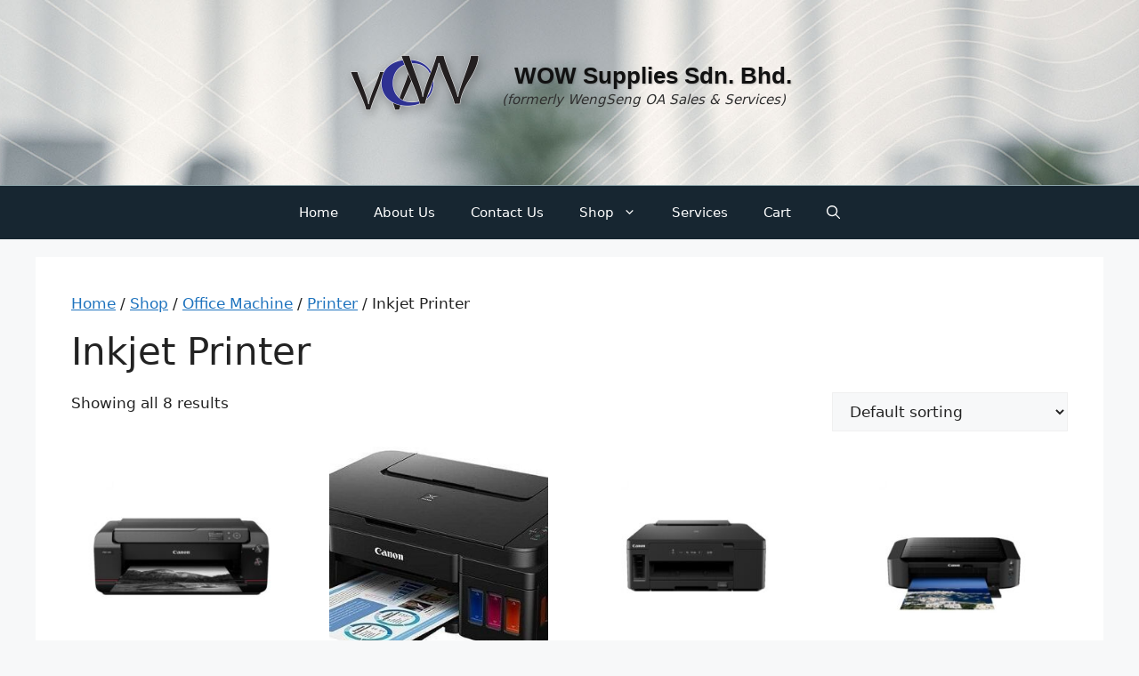

--- FILE ---
content_type: text/html; charset=UTF-8
request_url: https://wows.com.my/product-category/office-machine/printer/inkjet-printer/
body_size: 18805
content:
<!DOCTYPE html>
<html lang="en-US" prefix="og: https://ogp.me/ns#">
<head>
	<meta charset="UTF-8">
		<style>img:is([sizes="auto" i], [sizes^="auto," i]) { contain-intrinsic-size: 3000px 1500px }</style>
	<meta name="viewport" content="width=device-width, initial-scale=1"><script>window._wca = window._wca || [];</script>

<!-- Search Engine Optimization by Rank Math - https://rankmath.com/ -->
<title>Inkjet Printer - WOW Supplies Sdn. Bhd.</title>
<meta name="robots" content="follow, index, max-snippet:-1, max-video-preview:-1, max-image-preview:large"/>
<link rel="canonical" href="https://wows.com.my/product-category/office-machine/printer/inkjet-printer/" />
<meta property="og:locale" content="en_US" />
<meta property="og:type" content="article" />
<meta property="og:title" content="Inkjet Printer - WOW Supplies Sdn. Bhd." />
<meta property="og:url" content="https://wows.com.my/product-category/office-machine/printer/inkjet-printer/" />
<meta property="og:site_name" content="WOW Supplies Sdn. Bhd." />
<meta property="og:image" content="https://wows.com.my/wp-content/uploads/2024/12/ip2770.png" />
<meta property="og:image:secure_url" content="https://wows.com.my/wp-content/uploads/2024/12/ip2770.png" />
<meta property="og:image:width" content="700" />
<meta property="og:image:height" content="700" />
<meta property="og:image:type" content="image/png" />
<meta name="twitter:card" content="summary_large_image" />
<meta name="twitter:title" content="Inkjet Printer - WOW Supplies Sdn. Bhd." />
<meta name="twitter:label1" content="Products" />
<meta name="twitter:data1" content="8" />
<script type="application/ld+json" class="rank-math-schema">{"@context":"https://schema.org","@graph":[{"@type":"Organization","@id":"https://wows.com.my/#organization","name":"WOW Supplies Sdn. Bhd."},{"@type":"WebSite","@id":"https://wows.com.my/#website","url":"https://wows.com.my","name":"WOW Supplies Sdn. Bhd.","alternateName":"Wengseng oa sales &amp; services","publisher":{"@id":"https://wows.com.my/#organization"},"inLanguage":"en-US"},{"@type":"CollectionPage","@id":"https://wows.com.my/product-category/office-machine/printer/inkjet-printer/#webpage","url":"https://wows.com.my/product-category/office-machine/printer/inkjet-printer/","name":"Inkjet Printer - WOW Supplies Sdn. Bhd.","isPartOf":{"@id":"https://wows.com.my/#website"},"inLanguage":"en-US"}]}</script>
<!-- /Rank Math WordPress SEO plugin -->

<link rel='dns-prefetch' href='//stats.wp.com' />
<link rel="alternate" type="application/rss+xml" title="WOW Supplies Sdn. Bhd. &raquo; Feed" href="https://wows.com.my/feed/" />
<link rel="alternate" type="application/rss+xml" title="WOW Supplies Sdn. Bhd. &raquo; Comments Feed" href="https://wows.com.my/comments/feed/" />
<link rel="alternate" type="application/rss+xml" title="WOW Supplies Sdn. Bhd. &raquo; Inkjet Printer Category Feed" href="https://wows.com.my/product-category/office-machine/printer/inkjet-printer/feed/" />
<script>
window._wpemojiSettings = {"baseUrl":"https:\/\/s.w.org\/images\/core\/emoji\/16.0.1\/72x72\/","ext":".png","svgUrl":"https:\/\/s.w.org\/images\/core\/emoji\/16.0.1\/svg\/","svgExt":".svg","source":{"concatemoji":"https:\/\/wows.com.my\/wp-includes\/js\/wp-emoji-release.min.js?ver=6.8.3"}};
/*! This file is auto-generated */
!function(s,n){var o,i,e;function c(e){try{var t={supportTests:e,timestamp:(new Date).valueOf()};sessionStorage.setItem(o,JSON.stringify(t))}catch(e){}}function p(e,t,n){e.clearRect(0,0,e.canvas.width,e.canvas.height),e.fillText(t,0,0);var t=new Uint32Array(e.getImageData(0,0,e.canvas.width,e.canvas.height).data),a=(e.clearRect(0,0,e.canvas.width,e.canvas.height),e.fillText(n,0,0),new Uint32Array(e.getImageData(0,0,e.canvas.width,e.canvas.height).data));return t.every(function(e,t){return e===a[t]})}function u(e,t){e.clearRect(0,0,e.canvas.width,e.canvas.height),e.fillText(t,0,0);for(var n=e.getImageData(16,16,1,1),a=0;a<n.data.length;a++)if(0!==n.data[a])return!1;return!0}function f(e,t,n,a){switch(t){case"flag":return n(e,"\ud83c\udff3\ufe0f\u200d\u26a7\ufe0f","\ud83c\udff3\ufe0f\u200b\u26a7\ufe0f")?!1:!n(e,"\ud83c\udde8\ud83c\uddf6","\ud83c\udde8\u200b\ud83c\uddf6")&&!n(e,"\ud83c\udff4\udb40\udc67\udb40\udc62\udb40\udc65\udb40\udc6e\udb40\udc67\udb40\udc7f","\ud83c\udff4\u200b\udb40\udc67\u200b\udb40\udc62\u200b\udb40\udc65\u200b\udb40\udc6e\u200b\udb40\udc67\u200b\udb40\udc7f");case"emoji":return!a(e,"\ud83e\udedf")}return!1}function g(e,t,n,a){var r="undefined"!=typeof WorkerGlobalScope&&self instanceof WorkerGlobalScope?new OffscreenCanvas(300,150):s.createElement("canvas"),o=r.getContext("2d",{willReadFrequently:!0}),i=(o.textBaseline="top",o.font="600 32px Arial",{});return e.forEach(function(e){i[e]=t(o,e,n,a)}),i}function t(e){var t=s.createElement("script");t.src=e,t.defer=!0,s.head.appendChild(t)}"undefined"!=typeof Promise&&(o="wpEmojiSettingsSupports",i=["flag","emoji"],n.supports={everything:!0,everythingExceptFlag:!0},e=new Promise(function(e){s.addEventListener("DOMContentLoaded",e,{once:!0})}),new Promise(function(t){var n=function(){try{var e=JSON.parse(sessionStorage.getItem(o));if("object"==typeof e&&"number"==typeof e.timestamp&&(new Date).valueOf()<e.timestamp+604800&&"object"==typeof e.supportTests)return e.supportTests}catch(e){}return null}();if(!n){if("undefined"!=typeof Worker&&"undefined"!=typeof OffscreenCanvas&&"undefined"!=typeof URL&&URL.createObjectURL&&"undefined"!=typeof Blob)try{var e="postMessage("+g.toString()+"("+[JSON.stringify(i),f.toString(),p.toString(),u.toString()].join(",")+"));",a=new Blob([e],{type:"text/javascript"}),r=new Worker(URL.createObjectURL(a),{name:"wpTestEmojiSupports"});return void(r.onmessage=function(e){c(n=e.data),r.terminate(),t(n)})}catch(e){}c(n=g(i,f,p,u))}t(n)}).then(function(e){for(var t in e)n.supports[t]=e[t],n.supports.everything=n.supports.everything&&n.supports[t],"flag"!==t&&(n.supports.everythingExceptFlag=n.supports.everythingExceptFlag&&n.supports[t]);n.supports.everythingExceptFlag=n.supports.everythingExceptFlag&&!n.supports.flag,n.DOMReady=!1,n.readyCallback=function(){n.DOMReady=!0}}).then(function(){return e}).then(function(){var e;n.supports.everything||(n.readyCallback(),(e=n.source||{}).concatemoji?t(e.concatemoji):e.wpemoji&&e.twemoji&&(t(e.twemoji),t(e.wpemoji)))}))}((window,document),window._wpemojiSettings);
</script>
<style id='wp-emoji-styles-inline-css'>

	img.wp-smiley, img.emoji {
		display: inline !important;
		border: none !important;
		box-shadow: none !important;
		height: 1em !important;
		width: 1em !important;
		margin: 0 0.07em !important;
		vertical-align: -0.1em !important;
		background: none !important;
		padding: 0 !important;
	}
</style>
<link rel='stylesheet' id='wp-block-library-css' href='https://wows.com.my/wp-includes/css/dist/block-library/style.min.css?ver=6.8.3' media='all' />
<style id='classic-theme-styles-inline-css'>
/*! This file is auto-generated */
.wp-block-button__link{color:#fff;background-color:#32373c;border-radius:9999px;box-shadow:none;text-decoration:none;padding:calc(.667em + 2px) calc(1.333em + 2px);font-size:1.125em}.wp-block-file__button{background:#32373c;color:#fff;text-decoration:none}
</style>
<link rel='stylesheet' id='mediaelement-css' href='https://wows.com.my/wp-includes/js/mediaelement/mediaelementplayer-legacy.min.css?ver=4.2.17' media='all' />
<link rel='stylesheet' id='wp-mediaelement-css' href='https://wows.com.my/wp-includes/js/mediaelement/wp-mediaelement.min.css?ver=6.8.3' media='all' />
<style id='jetpack-sharing-buttons-style-inline-css'>
.jetpack-sharing-buttons__services-list{display:flex;flex-direction:row;flex-wrap:wrap;gap:0;list-style-type:none;margin:5px;padding:0}.jetpack-sharing-buttons__services-list.has-small-icon-size{font-size:12px}.jetpack-sharing-buttons__services-list.has-normal-icon-size{font-size:16px}.jetpack-sharing-buttons__services-list.has-large-icon-size{font-size:24px}.jetpack-sharing-buttons__services-list.has-huge-icon-size{font-size:36px}@media print{.jetpack-sharing-buttons__services-list{display:none!important}}.editor-styles-wrapper .wp-block-jetpack-sharing-buttons{gap:0;padding-inline-start:0}ul.jetpack-sharing-buttons__services-list.has-background{padding:1.25em 2.375em}
</style>
<style id='global-styles-inline-css'>
:root{--wp--preset--aspect-ratio--square: 1;--wp--preset--aspect-ratio--4-3: 4/3;--wp--preset--aspect-ratio--3-4: 3/4;--wp--preset--aspect-ratio--3-2: 3/2;--wp--preset--aspect-ratio--2-3: 2/3;--wp--preset--aspect-ratio--16-9: 16/9;--wp--preset--aspect-ratio--9-16: 9/16;--wp--preset--color--black: #000000;--wp--preset--color--cyan-bluish-gray: #abb8c3;--wp--preset--color--white: #ffffff;--wp--preset--color--pale-pink: #f78da7;--wp--preset--color--vivid-red: #cf2e2e;--wp--preset--color--luminous-vivid-orange: #ff6900;--wp--preset--color--luminous-vivid-amber: #fcb900;--wp--preset--color--light-green-cyan: #7bdcb5;--wp--preset--color--vivid-green-cyan: #00d084;--wp--preset--color--pale-cyan-blue: #8ed1fc;--wp--preset--color--vivid-cyan-blue: #0693e3;--wp--preset--color--vivid-purple: #9b51e0;--wp--preset--color--contrast: var(--contrast);--wp--preset--color--contrast-2: var(--contrast-2);--wp--preset--color--contrast-3: var(--contrast-3);--wp--preset--color--base: var(--base);--wp--preset--color--base-2: var(--base-2);--wp--preset--color--base-3: var(--base-3);--wp--preset--color--accent: var(--accent);--wp--preset--gradient--vivid-cyan-blue-to-vivid-purple: linear-gradient(135deg,rgba(6,147,227,1) 0%,rgb(155,81,224) 100%);--wp--preset--gradient--light-green-cyan-to-vivid-green-cyan: linear-gradient(135deg,rgb(122,220,180) 0%,rgb(0,208,130) 100%);--wp--preset--gradient--luminous-vivid-amber-to-luminous-vivid-orange: linear-gradient(135deg,rgba(252,185,0,1) 0%,rgba(255,105,0,1) 100%);--wp--preset--gradient--luminous-vivid-orange-to-vivid-red: linear-gradient(135deg,rgba(255,105,0,1) 0%,rgb(207,46,46) 100%);--wp--preset--gradient--very-light-gray-to-cyan-bluish-gray: linear-gradient(135deg,rgb(238,238,238) 0%,rgb(169,184,195) 100%);--wp--preset--gradient--cool-to-warm-spectrum: linear-gradient(135deg,rgb(74,234,220) 0%,rgb(151,120,209) 20%,rgb(207,42,186) 40%,rgb(238,44,130) 60%,rgb(251,105,98) 80%,rgb(254,248,76) 100%);--wp--preset--gradient--blush-light-purple: linear-gradient(135deg,rgb(255,206,236) 0%,rgb(152,150,240) 100%);--wp--preset--gradient--blush-bordeaux: linear-gradient(135deg,rgb(254,205,165) 0%,rgb(254,45,45) 50%,rgb(107,0,62) 100%);--wp--preset--gradient--luminous-dusk: linear-gradient(135deg,rgb(255,203,112) 0%,rgb(199,81,192) 50%,rgb(65,88,208) 100%);--wp--preset--gradient--pale-ocean: linear-gradient(135deg,rgb(255,245,203) 0%,rgb(182,227,212) 50%,rgb(51,167,181) 100%);--wp--preset--gradient--electric-grass: linear-gradient(135deg,rgb(202,248,128) 0%,rgb(113,206,126) 100%);--wp--preset--gradient--midnight: linear-gradient(135deg,rgb(2,3,129) 0%,rgb(40,116,252) 100%);--wp--preset--font-size--small: 13px;--wp--preset--font-size--medium: 20px;--wp--preset--font-size--large: 36px;--wp--preset--font-size--x-large: 42px;--wp--preset--spacing--20: 0.44rem;--wp--preset--spacing--30: 0.67rem;--wp--preset--spacing--40: 1rem;--wp--preset--spacing--50: 1.5rem;--wp--preset--spacing--60: 2.25rem;--wp--preset--spacing--70: 3.38rem;--wp--preset--spacing--80: 5.06rem;--wp--preset--shadow--natural: 6px 6px 9px rgba(0, 0, 0, 0.2);--wp--preset--shadow--deep: 12px 12px 50px rgba(0, 0, 0, 0.4);--wp--preset--shadow--sharp: 6px 6px 0px rgba(0, 0, 0, 0.2);--wp--preset--shadow--outlined: 6px 6px 0px -3px rgba(255, 255, 255, 1), 6px 6px rgba(0, 0, 0, 1);--wp--preset--shadow--crisp: 6px 6px 0px rgba(0, 0, 0, 1);}:where(.is-layout-flex){gap: 0.5em;}:where(.is-layout-grid){gap: 0.5em;}body .is-layout-flex{display: flex;}.is-layout-flex{flex-wrap: wrap;align-items: center;}.is-layout-flex > :is(*, div){margin: 0;}body .is-layout-grid{display: grid;}.is-layout-grid > :is(*, div){margin: 0;}:where(.wp-block-columns.is-layout-flex){gap: 2em;}:where(.wp-block-columns.is-layout-grid){gap: 2em;}:where(.wp-block-post-template.is-layout-flex){gap: 1.25em;}:where(.wp-block-post-template.is-layout-grid){gap: 1.25em;}.has-black-color{color: var(--wp--preset--color--black) !important;}.has-cyan-bluish-gray-color{color: var(--wp--preset--color--cyan-bluish-gray) !important;}.has-white-color{color: var(--wp--preset--color--white) !important;}.has-pale-pink-color{color: var(--wp--preset--color--pale-pink) !important;}.has-vivid-red-color{color: var(--wp--preset--color--vivid-red) !important;}.has-luminous-vivid-orange-color{color: var(--wp--preset--color--luminous-vivid-orange) !important;}.has-luminous-vivid-amber-color{color: var(--wp--preset--color--luminous-vivid-amber) !important;}.has-light-green-cyan-color{color: var(--wp--preset--color--light-green-cyan) !important;}.has-vivid-green-cyan-color{color: var(--wp--preset--color--vivid-green-cyan) !important;}.has-pale-cyan-blue-color{color: var(--wp--preset--color--pale-cyan-blue) !important;}.has-vivid-cyan-blue-color{color: var(--wp--preset--color--vivid-cyan-blue) !important;}.has-vivid-purple-color{color: var(--wp--preset--color--vivid-purple) !important;}.has-black-background-color{background-color: var(--wp--preset--color--black) !important;}.has-cyan-bluish-gray-background-color{background-color: var(--wp--preset--color--cyan-bluish-gray) !important;}.has-white-background-color{background-color: var(--wp--preset--color--white) !important;}.has-pale-pink-background-color{background-color: var(--wp--preset--color--pale-pink) !important;}.has-vivid-red-background-color{background-color: var(--wp--preset--color--vivid-red) !important;}.has-luminous-vivid-orange-background-color{background-color: var(--wp--preset--color--luminous-vivid-orange) !important;}.has-luminous-vivid-amber-background-color{background-color: var(--wp--preset--color--luminous-vivid-amber) !important;}.has-light-green-cyan-background-color{background-color: var(--wp--preset--color--light-green-cyan) !important;}.has-vivid-green-cyan-background-color{background-color: var(--wp--preset--color--vivid-green-cyan) !important;}.has-pale-cyan-blue-background-color{background-color: var(--wp--preset--color--pale-cyan-blue) !important;}.has-vivid-cyan-blue-background-color{background-color: var(--wp--preset--color--vivid-cyan-blue) !important;}.has-vivid-purple-background-color{background-color: var(--wp--preset--color--vivid-purple) !important;}.has-black-border-color{border-color: var(--wp--preset--color--black) !important;}.has-cyan-bluish-gray-border-color{border-color: var(--wp--preset--color--cyan-bluish-gray) !important;}.has-white-border-color{border-color: var(--wp--preset--color--white) !important;}.has-pale-pink-border-color{border-color: var(--wp--preset--color--pale-pink) !important;}.has-vivid-red-border-color{border-color: var(--wp--preset--color--vivid-red) !important;}.has-luminous-vivid-orange-border-color{border-color: var(--wp--preset--color--luminous-vivid-orange) !important;}.has-luminous-vivid-amber-border-color{border-color: var(--wp--preset--color--luminous-vivid-amber) !important;}.has-light-green-cyan-border-color{border-color: var(--wp--preset--color--light-green-cyan) !important;}.has-vivid-green-cyan-border-color{border-color: var(--wp--preset--color--vivid-green-cyan) !important;}.has-pale-cyan-blue-border-color{border-color: var(--wp--preset--color--pale-cyan-blue) !important;}.has-vivid-cyan-blue-border-color{border-color: var(--wp--preset--color--vivid-cyan-blue) !important;}.has-vivid-purple-border-color{border-color: var(--wp--preset--color--vivid-purple) !important;}.has-vivid-cyan-blue-to-vivid-purple-gradient-background{background: var(--wp--preset--gradient--vivid-cyan-blue-to-vivid-purple) !important;}.has-light-green-cyan-to-vivid-green-cyan-gradient-background{background: var(--wp--preset--gradient--light-green-cyan-to-vivid-green-cyan) !important;}.has-luminous-vivid-amber-to-luminous-vivid-orange-gradient-background{background: var(--wp--preset--gradient--luminous-vivid-amber-to-luminous-vivid-orange) !important;}.has-luminous-vivid-orange-to-vivid-red-gradient-background{background: var(--wp--preset--gradient--luminous-vivid-orange-to-vivid-red) !important;}.has-very-light-gray-to-cyan-bluish-gray-gradient-background{background: var(--wp--preset--gradient--very-light-gray-to-cyan-bluish-gray) !important;}.has-cool-to-warm-spectrum-gradient-background{background: var(--wp--preset--gradient--cool-to-warm-spectrum) !important;}.has-blush-light-purple-gradient-background{background: var(--wp--preset--gradient--blush-light-purple) !important;}.has-blush-bordeaux-gradient-background{background: var(--wp--preset--gradient--blush-bordeaux) !important;}.has-luminous-dusk-gradient-background{background: var(--wp--preset--gradient--luminous-dusk) !important;}.has-pale-ocean-gradient-background{background: var(--wp--preset--gradient--pale-ocean) !important;}.has-electric-grass-gradient-background{background: var(--wp--preset--gradient--electric-grass) !important;}.has-midnight-gradient-background{background: var(--wp--preset--gradient--midnight) !important;}.has-small-font-size{font-size: var(--wp--preset--font-size--small) !important;}.has-medium-font-size{font-size: var(--wp--preset--font-size--medium) !important;}.has-large-font-size{font-size: var(--wp--preset--font-size--large) !important;}.has-x-large-font-size{font-size: var(--wp--preset--font-size--x-large) !important;}
:where(.wp-block-post-template.is-layout-flex){gap: 1.25em;}:where(.wp-block-post-template.is-layout-grid){gap: 1.25em;}
:where(.wp-block-columns.is-layout-flex){gap: 2em;}:where(.wp-block-columns.is-layout-grid){gap: 2em;}
:root :where(.wp-block-pullquote){font-size: 1.5em;line-height: 1.6;}
</style>
<link rel='stylesheet' id='woocommerce-layout-css' href='https://wows.com.my/wp-content/plugins/woocommerce/assets/css/woocommerce-layout.css?ver=10.4.3' media='all' />
<style id='woocommerce-layout-inline-css'>

	.infinite-scroll .woocommerce-pagination {
		display: none;
	}
</style>
<link rel='stylesheet' id='woocommerce-smallscreen-css' href='https://wows.com.my/wp-content/plugins/woocommerce/assets/css/woocommerce-smallscreen.css?ver=10.4.3' media='only screen and (max-width: 768px)' />
<link rel='stylesheet' id='woocommerce-general-css' href='https://wows.com.my/wp-content/plugins/woocommerce/assets/css/woocommerce.css?ver=10.4.3' media='all' />
<style id='woocommerce-general-inline-css'>
.woocommerce .page-header-image-single {display: none;}.woocommerce .entry-content,.woocommerce .product .entry-summary {margin-top: 0;}.related.products {clear: both;}.checkout-subscribe-prompt.clear {visibility: visible;height: initial;width: initial;}@media (max-width:768px) {.woocommerce .woocommerce-ordering,.woocommerce-page .woocommerce-ordering {float: none;}.woocommerce .woocommerce-ordering select {max-width: 100%;}.woocommerce ul.products li.product,.woocommerce-page ul.products li.product,.woocommerce-page[class*=columns-] ul.products li.product,.woocommerce[class*=columns-] ul.products li.product {width: 100%;float: none;}}
</style>
<style id='woocommerce-inline-inline-css'>
.woocommerce form .form-row .required { visibility: visible; }
</style>
<link rel='stylesheet' id='generatepress-style-css' href='https://wows.com.my/wp-content/themes/generatepress/style.css?ver=6.8.3' media='all' />
<link rel='stylesheet' id='generatepress-child-style-css' href='https://wows.com.my/wp-content/themes/generatepress-child/style.css?ver=1.0.0' media='all' />
<link rel='stylesheet' id='child-theme-style-css' href='https://wows.com.my/wp-content/themes/generatepress-child/style.css?ver=6.8.3' media='all' />
<link rel='stylesheet' id='generate-widget-areas-css' href='https://wows.com.my/wp-content/themes/generatepress/assets/css/components/widget-areas.min.css?ver=3.6.0' media='all' />
<link rel='stylesheet' id='generate-style-css' href='https://wows.com.my/wp-content/themes/generatepress/assets/css/main.min.css?ver=3.6.0' media='all' />
<style id='generate-style-inline-css'>
body{background-color:var(--base-2);color:var(--contrast);}a{color:var(--accent);}a{text-decoration:underline;}.entry-title a, .site-branding a, a.button, .wp-block-button__link, .main-navigation a{text-decoration:none;}a:hover, a:focus, a:active{color:var(--contrast);}.wp-block-group__inner-container{max-width:1200px;margin-left:auto;margin-right:auto;}.site-header .header-image{width:150px;}.generate-back-to-top{font-size:20px;border-radius:3px;position:fixed;bottom:30px;right:30px;line-height:40px;width:40px;text-align:center;z-index:10;transition:opacity 300ms ease-in-out;opacity:0.1;transform:translateY(1000px);}.generate-back-to-top__show{opacity:1;transform:translateY(0);}:root{--contrast:#222222;--contrast-2:#575760;--contrast-3:#b2b2be;--base:#f0f0f0;--base-2:#f7f8f9;--base-3:#ffffff;--accent:#1e73be;}:root .has-contrast-color{color:var(--contrast);}:root .has-contrast-background-color{background-color:var(--contrast);}:root .has-contrast-2-color{color:var(--contrast-2);}:root .has-contrast-2-background-color{background-color:var(--contrast-2);}:root .has-contrast-3-color{color:var(--contrast-3);}:root .has-contrast-3-background-color{background-color:var(--contrast-3);}:root .has-base-color{color:var(--base);}:root .has-base-background-color{background-color:var(--base);}:root .has-base-2-color{color:var(--base-2);}:root .has-base-2-background-color{background-color:var(--base-2);}:root .has-base-3-color{color:var(--base-3);}:root .has-base-3-background-color{background-color:var(--base-3);}:root .has-accent-color{color:var(--accent);}:root .has-accent-background-color{background-color:var(--accent);}.gp-modal:not(.gp-modal--open):not(.gp-modal--transition){display:none;}.gp-modal--transition:not(.gp-modal--open){pointer-events:none;}.gp-modal-overlay:not(.gp-modal-overlay--open):not(.gp-modal--transition){display:none;}.gp-modal__overlay{display:none;position:fixed;top:0;left:0;right:0;bottom:0;background:rgba(0,0,0,0.2);display:flex;justify-content:center;align-items:center;z-index:10000;backdrop-filter:blur(3px);transition:opacity 500ms ease;opacity:0;}.gp-modal--open:not(.gp-modal--transition) .gp-modal__overlay{opacity:1;}.gp-modal__container{max-width:100%;max-height:100vh;transform:scale(0.9);transition:transform 500ms ease;padding:0 10px;}.gp-modal--open:not(.gp-modal--transition) .gp-modal__container{transform:scale(1);}.search-modal-fields{display:flex;}.gp-search-modal .gp-modal__overlay{align-items:flex-start;padding-top:25vh;background:var(--gp-search-modal-overlay-bg-color);}.search-modal-form{width:500px;max-width:100%;background-color:var(--gp-search-modal-bg-color);color:var(--gp-search-modal-text-color);}.search-modal-form .search-field, .search-modal-form .search-field:focus{width:100%;height:60px;background-color:transparent;border:0;appearance:none;color:currentColor;}.search-modal-fields button, .search-modal-fields button:active, .search-modal-fields button:focus, .search-modal-fields button:hover{background-color:transparent;border:0;color:currentColor;width:60px;}.top-bar{background-color:#a98888;color:#ffffff;}.top-bar a{color:#ffffff;}.top-bar a:hover{color:#303030;}.site-header{background-color:#708e94;}.main-title a,.main-title a:hover{color:var(--contrast);}.site-description{color:var(--contrast-2);}.main-navigation,.main-navigation ul ul{background-color:#172631;}.main-navigation .main-nav ul li a, .main-navigation .menu-toggle, .main-navigation .menu-bar-items{color:#ffffff;}.main-navigation .main-nav ul li:not([class*="current-menu-"]):hover > a, .main-navigation .main-nav ul li:not([class*="current-menu-"]):focus > a, .main-navigation .main-nav ul li.sfHover:not([class*="current-menu-"]) > a, .main-navigation .menu-bar-item:hover > a, .main-navigation .menu-bar-item.sfHover > a{color:var(--accent);}button.menu-toggle:hover,button.menu-toggle:focus{color:#ffffff;}.main-navigation .main-nav ul li[class*="current-menu-"] > a{color:var(--accent);}.navigation-search input[type="search"],.navigation-search input[type="search"]:active, .navigation-search input[type="search"]:focus, .main-navigation .main-nav ul li.search-item.active > a, .main-navigation .menu-bar-items .search-item.active > a{color:var(--accent);}.main-navigation ul ul{background-color:#294779;}.separate-containers .inside-article, .separate-containers .comments-area, .separate-containers .page-header, .one-container .container, .separate-containers .paging-navigation, .inside-page-header{background-color:var(--base-3);}.entry-title a{color:var(--contrast);}.entry-title a:hover{color:var(--contrast-2);}.entry-meta{color:var(--contrast-2);}.sidebar .widget{background-color:#dbd5d5;}.footer-widgets{color:#ffffff;background-color:#2d383a;}.site-info{background-color:var(--base-3);}input[type="text"],input[type="email"],input[type="url"],input[type="password"],input[type="search"],input[type="tel"],input[type="number"],textarea,select{color:var(--contrast);background-color:var(--base-2);border-color:var(--base);}input[type="text"]:focus,input[type="email"]:focus,input[type="url"]:focus,input[type="password"]:focus,input[type="search"]:focus,input[type="tel"]:focus,input[type="number"]:focus,textarea:focus,select:focus{color:var(--contrast);background-color:var(--base-2);border-color:var(--contrast-3);}button,html input[type="button"],input[type="reset"],input[type="submit"],a.button,a.wp-block-button__link:not(.has-background){color:#ffffff;background-color:#55555e;}button:hover,html input[type="button"]:hover,input[type="reset"]:hover,input[type="submit"]:hover,a.button:hover,button:focus,html input[type="button"]:focus,input[type="reset"]:focus,input[type="submit"]:focus,a.button:focus,a.wp-block-button__link:not(.has-background):active,a.wp-block-button__link:not(.has-background):focus,a.wp-block-button__link:not(.has-background):hover{color:#ffffff;background-color:#3f4047;}a.generate-back-to-top{background-color:rgba( 0,0,0,0.4 );color:#ffffff;}a.generate-back-to-top:hover,a.generate-back-to-top:focus{background-color:rgba( 0,0,0,0.6 );color:#ffffff;}:root{--gp-search-modal-bg-color:var(--base-3);--gp-search-modal-text-color:var(--contrast);--gp-search-modal-overlay-bg-color:rgba(0,0,0,0.2);}@media (max-width:768px){.main-navigation .menu-bar-item:hover > a, .main-navigation .menu-bar-item.sfHover > a{background:none;color:#ffffff;}}.nav-below-header .main-navigation .inside-navigation.grid-container, .nav-above-header .main-navigation .inside-navigation.grid-container{padding:0px 20px 0px 20px;}.site-main .wp-block-group__inner-container{padding:40px;}.separate-containers .paging-navigation{padding-top:20px;padding-bottom:20px;}.entry-content .alignwide, body:not(.no-sidebar) .entry-content .alignfull{margin-left:-40px;width:calc(100% + 80px);max-width:calc(100% + 80px);}.rtl .menu-item-has-children .dropdown-menu-toggle{padding-left:20px;}.rtl .main-navigation .main-nav ul li.menu-item-has-children > a{padding-right:20px;}@media (max-width:768px){.separate-containers .inside-article, .separate-containers .comments-area, .separate-containers .page-header, .separate-containers .paging-navigation, .one-container .site-content, .inside-page-header{padding:30px;}.site-main .wp-block-group__inner-container{padding:30px;}.inside-top-bar{padding-right:30px;padding-left:30px;}.inside-header{padding-right:30px;padding-left:30px;}.widget-area .widget{padding-top:30px;padding-right:30px;padding-bottom:30px;padding-left:30px;}.footer-widgets-container{padding-top:30px;padding-right:30px;padding-bottom:30px;padding-left:30px;}.inside-site-info{padding-right:30px;padding-left:30px;}.entry-content .alignwide, body:not(.no-sidebar) .entry-content .alignfull{margin-left:-30px;width:calc(100% + 60px);max-width:calc(100% + 60px);}.one-container .site-main .paging-navigation{margin-bottom:20px;}}/* End cached CSS */.is-right-sidebar{width:30%;}.is-left-sidebar{width:30%;}.site-content .content-area{width:100%;}@media (max-width:768px){.main-navigation .menu-toggle,.sidebar-nav-mobile:not(#sticky-placeholder){display:block;}.main-navigation ul,.gen-sidebar-nav,.main-navigation:not(.slideout-navigation):not(.toggled) .main-nav > ul,.has-inline-mobile-toggle #site-navigation .inside-navigation > *:not(.navigation-search):not(.main-nav){display:none;}.nav-align-right .inside-navigation,.nav-align-center .inside-navigation{justify-content:space-between;}}
.elementor-template-full-width .site-content{display:block;}
</style>
<link rel='stylesheet' id='generate-child-css' href='https://wows.com.my/wp-content/themes/generatepress-child/style.css?ver=1751682737' media='all' />
<link rel='stylesheet' id='pwb-styles-frontend-css' href='https://wows.com.my/wp-content/plugins/perfect-woocommerce-brands/build/frontend/css/style.css?ver=3.6.8' media='all' />
<link rel='stylesheet' id='dashicons-css' href='https://wows.com.my/wp-includes/css/dashicons.min.css?ver=6.8.3' media='all' />
<link rel='stylesheet' id='elementor-frontend-css' href='https://wows.com.my/wp-content/plugins/elementor/assets/css/frontend.min.css?ver=3.34.1' media='all' />
<link rel='stylesheet' id='eael-general-css' href='https://wows.com.my/wp-content/plugins/essential-addons-for-elementor-lite/assets/front-end/css/view/general.min.css?ver=6.5.7' media='all' />
<script src="https://wows.com.my/wp-includes/js/jquery/jquery.min.js?ver=3.7.1" id="jquery-core-js"></script>
<script src="https://wows.com.my/wp-includes/js/jquery/jquery-migrate.min.js?ver=3.4.1" id="jquery-migrate-js"></script>
<script src="https://wows.com.my/wp-content/plugins/woocommerce/assets/js/jquery-blockui/jquery.blockUI.min.js?ver=2.7.0-wc.10.4.3" id="wc-jquery-blockui-js" defer data-wp-strategy="defer"></script>
<script id="wc-add-to-cart-js-extra">
var wc_add_to_cart_params = {"ajax_url":"\/wp-admin\/admin-ajax.php","wc_ajax_url":"\/?wc-ajax=%%endpoint%%","i18n_view_cart":"View cart","cart_url":"https:\/\/wows.com.my\/cart\/","is_cart":"","cart_redirect_after_add":"no"};
</script>
<script src="https://wows.com.my/wp-content/plugins/woocommerce/assets/js/frontend/add-to-cart.min.js?ver=10.4.3" id="wc-add-to-cart-js" defer data-wp-strategy="defer"></script>
<script src="https://wows.com.my/wp-content/plugins/woocommerce/assets/js/js-cookie/js.cookie.min.js?ver=2.1.4-wc.10.4.3" id="wc-js-cookie-js" defer data-wp-strategy="defer"></script>
<script id="woocommerce-js-extra">
var woocommerce_params = {"ajax_url":"\/wp-admin\/admin-ajax.php","wc_ajax_url":"\/?wc-ajax=%%endpoint%%","i18n_password_show":"Show password","i18n_password_hide":"Hide password"};
</script>
<script src="https://wows.com.my/wp-content/plugins/woocommerce/assets/js/frontend/woocommerce.min.js?ver=10.4.3" id="woocommerce-js" defer data-wp-strategy="defer"></script>
<script src="https://stats.wp.com/s-202604.js" id="woocommerce-analytics-js" defer data-wp-strategy="defer"></script>
<link rel="https://api.w.org/" href="https://wows.com.my/wp-json/" /><link rel="alternate" title="JSON" type="application/json" href="https://wows.com.my/wp-json/wp/v2/product_cat/281" /><link rel="EditURI" type="application/rsd+xml" title="RSD" href="https://wows.com.my/xmlrpc.php?rsd" />
<meta name="generator" content="WordPress 6.8.3" />
<style id="essential-blocks-global-styles">
            :root {
                --eb-global-primary-color: #101828;
--eb-global-secondary-color: #475467;
--eb-global-tertiary-color: #98A2B3;
--eb-global-text-color: #475467;
--eb-global-heading-color: #1D2939;
--eb-global-link-color: #444CE7;
--eb-global-background-color: #F9FAFB;
--eb-global-button-text-color: #FFFFFF;
--eb-global-button-background-color: #101828;
--eb-gradient-primary-color: linear-gradient(90deg, hsla(259, 84%, 78%, 1) 0%, hsla(206, 67%, 75%, 1) 100%);
--eb-gradient-secondary-color: linear-gradient(90deg, hsla(18, 76%, 85%, 1) 0%, hsla(203, 69%, 84%, 1) 100%);
--eb-gradient-tertiary-color: linear-gradient(90deg, hsla(248, 21%, 15%, 1) 0%, hsla(250, 14%, 61%, 1) 100%);
--eb-gradient-background-color: linear-gradient(90deg, rgb(250, 250, 250) 0%, rgb(233, 233, 233) 49%, rgb(244, 243, 243) 100%);

                --eb-tablet-breakpoint: 1024px;
--eb-mobile-breakpoint: 767px;

            }
            
            
        </style>	<style>img#wpstats{display:none}</style>
		<!-- Google site verification - Google for WooCommerce -->
<meta name="google-site-verification" content="GuZmCNunbHHIfqD68upXg8UKf-nPyWSMDykY8hrF4vo" />
    <!-- Google Tag Manager -->
    <script>(function(w,d,s,l,i){w[l]=w[l]||[];w[l].push({'gtm.start':
    new Date().getTime(),event:'gtm.js'});var f=d.getElementsByTagName(s)[0],
    j=d.createElement(s),dl=l!='dataLayer'?'&l='+l:'';j.async=true;j.src=
    'https://www.googletagmanager.com/gtm.js?id='+i+dl;f.parentNode.insertBefore(j,f);
    })(window,document,'script','dataLayer','GTM-MRPX5NGK');</script>
    <!-- End Google Tag Manager -->
    	<noscript><style>.woocommerce-product-gallery{ opacity: 1 !important; }</style></noscript>
	<meta name="generator" content="Elementor 3.34.1; features: e_font_icon_svg, additional_custom_breakpoints; settings: css_print_method-external, google_font-enabled, font_display-swap">
			<style>
				.e-con.e-parent:nth-of-type(n+4):not(.e-lazyloaded):not(.e-no-lazyload),
				.e-con.e-parent:nth-of-type(n+4):not(.e-lazyloaded):not(.e-no-lazyload) * {
					background-image: none !important;
				}
				@media screen and (max-height: 1024px) {
					.e-con.e-parent:nth-of-type(n+3):not(.e-lazyloaded):not(.e-no-lazyload),
					.e-con.e-parent:nth-of-type(n+3):not(.e-lazyloaded):not(.e-no-lazyload) * {
						background-image: none !important;
					}
				}
				@media screen and (max-height: 640px) {
					.e-con.e-parent:nth-of-type(n+2):not(.e-lazyloaded):not(.e-no-lazyload),
					.e-con.e-parent:nth-of-type(n+2):not(.e-lazyloaded):not(.e-no-lazyload) * {
						background-image: none !important;
					}
				}
			</style>
			<link rel="icon" href="https://wows.com.my/wp-content/uploads/2024/12/cropped-wow-600x600-round-32x32.png" sizes="32x32" />
<link rel="icon" href="https://wows.com.my/wp-content/uploads/2024/12/cropped-wow-600x600-round-192x192.png" sizes="192x192" />
<link rel="apple-touch-icon" href="https://wows.com.my/wp-content/uploads/2024/12/cropped-wow-600x600-round-180x180.png" />
<meta name="msapplication-TileImage" content="https://wows.com.my/wp-content/uploads/2024/12/cropped-wow-600x600-round-270x270.png" />
		<style id="wp-custom-css">
			/* Custom CSS  */
/*** to make home screen full width ***/
body.home .container {
    max-width: 100% !important;
    padding: 0 !important;
}

body.home .elementor-section {
    width: 100% !important;
    max-width: 100% !important;
    padding: 0 !important;
    margin: 0 auto !important;
}
/***END: to make home screen full width ***/

/*** Brands Page: Begin ***/
.pwb-brands-cols-outer {
    display: flex;
    flex-wrap: wrap;
    justify-content: space-between;
    gap: 20px; /* Adjusted spacing between brand items */
}

.pwb-brands-col3 {
    flex: 1 1 calc(25% - 20px); /* Responsive, fits 4 in a row with gap */
    box-shadow: 0 2px 8px rgba(0, 0, 0, 0.1); /* Subtle shadow effect */
    border-radius: 10px; /* Rounded corners */
    overflow: hidden;
    transition: transform 0.3s ease-in-out; /* Smooth hover effect */
}

.pwb-brands-col3:hover {
    transform: translateY(-10px); /* Lifts the card on hover */
}

.pwb-brands-col3 img {
    width: 100%;
    height: auto;
    transition: opacity 0.3s ease; /* Smooth image hover effect */
}

.pwb-brands-col3:hover img {
    opacity: 0.8; /* Slightly dimmed image on hover */
}

.pwb-brands-col3 p {
    padding: 15px;
    text-align: center;
    font-weight: bold;
    margin: 0;
}

.pwb-brands-col3 a {
    color: inherit; /* Maintain text color */
    text-decoration: none; /* Remove underline */
}

/* Media Query for Mobile View */
@media (max-width: 767px) {
    .pwb-brands-col3 {
        flex: 1 1 calc(50% - 10px); /* Fits 2 in a row with gap */
    }
/*** Brands Page End ***/
	
/*** Hide all page title ***/
.page .entry-title {
    display: none;
}
	

/*** show 2 column products for mobile device (homepage)***/
/* General Product Grid Styling */
.elementor-widget-shortcode .woocommerce ul.products {
    display: flex;
    flex-wrap: wrap;
    gap: 15px; /* Spacing between products */
    padding: 0;
    margin: 0;
    list-style: none;	
}

	
.elementor-widget-shortcode .woocommerce ul.products li.product {
    display: flex;
    flex-direction: column;
    justify-content: space-between;
    box-sizing: border-box;
    margin: 0;
    height: auto;

}

/* Align Title and Price, Push Button to Bottom */
.elementor-widget-shortcode .woocommerce ul.products li.product .woocommerce-LoopProduct-link {
    flex-grow: 1; /* Ensures the title and price take up the available space */
    display: flex;
    flex-direction: column;
    justify-content: flex-start;
}
.elementor-widget-shortcode .woocommerce ul.products li.product .button {
    margin-top: auto; /* Pushes the button to the bottom of the product card */
    align-self: stretch; /* Makes button width consistent */
    text-align: center;
}

/* Force Equal Heights for 4 Columns on Larger Screens */
@media (min-width: 769px) {
    .elementor-widget-shortcode .woocommerce ul.products li.product {
        width: calc(25% - 15px); /* 4 columns with spacing */
        height: 100%; /* Ensure uniform height across all products */
    }

    /* Add a container wrapper for consistent height management */
    .elementor-widget-shortcode .woocommerce ul.products li.product {
        min-height: 300px; /* Adjust this value as per the average product height */
    }
}

/* Responsive Layout for Smaller Screens (2 Columns) */
@media (max-width: 768px) {
    .elementor-widget-shortcode .woocommerce ul.products li.product {
        width: calc(50% - 15px); /* 2 columns with spacing */
        min-height: auto; /* Allow flexible height for smaller screens */
    }
}
	
/*** END:show 2 column products for mobile device (homepage)***/	
	
/**stylish images**/
	
/* mobile display 2 col product */
/* Default - Mobile (2 Columns) */
ul.products li.product {
    width: 48%; /* ~50% width for 2 columns */
    float: left;
    margin-right: 4%;
}

ul.products li.product:nth-of-type(2n) {
    margin-right: 0;
}

/* Force iPad & Tablet View (4 Columns) */
@media (min-width: 768px) and (max-width: 1024px) {
    ul.products {
        display: grid !important;
        grid-template-columns: repeat(4, 1fr) !important; /* Force 4 columns */
        gap: 15px !important;
    }

    ul.products li.product {
        width: 100% !important; /* Reset width for grid */
        float: none !important;
        margin-right: 0 !important;
    }
}

/* Desktop (4 Columns - Default) */
@media (min-width: 1025px) {
    ul.products {
        display: grid !important;
        grid-template-columns: repeat(4, 1fr) !important;
        gap: 15px !important;
    }

    ul.products li.product {
        width: 100% !important;
        float: none !important;
        margin-right: 0 !important;
    }
}

/* End of mobile display 2 col product */
	




		</style>
		
		<!-- Global site tag (gtag.js) - Google Ads: AW-17315769225 - Google for WooCommerce -->
		<script async src="https://www.googletagmanager.com/gtag/js?id=AW-17315769225"></script>
		<script>
			window.dataLayer = window.dataLayer || [];
			function gtag() { dataLayer.push(arguments); }
			gtag( 'consent', 'default', {
				analytics_storage: 'denied',
				ad_storage: 'denied',
				ad_user_data: 'denied',
				ad_personalization: 'denied',
				region: ['AT', 'BE', 'BG', 'HR', 'CY', 'CZ', 'DK', 'EE', 'FI', 'FR', 'DE', 'GR', 'HU', 'IS', 'IE', 'IT', 'LV', 'LI', 'LT', 'LU', 'MT', 'NL', 'NO', 'PL', 'PT', 'RO', 'SK', 'SI', 'ES', 'SE', 'GB', 'CH'],
				wait_for_update: 500,
			} );
			gtag('js', new Date());
			gtag('set', 'developer_id.dOGY3NW', true);
			gtag("config", "AW-17315769225", { "groups": "GLA", "send_page_view": false });		</script>

		</head>

<body class="archive tax-product_cat term-inkjet-printer term-281 wp-custom-logo wp-embed-responsive wp-theme-generatepress wp-child-theme-generatepress-child theme-generatepress woocommerce woocommerce-page woocommerce-no-js no-sidebar nav-below-header separate-containers header-aligned-center dropdown-hover elementor-default elementor-kit-2189" itemtype="https://schema.org/Blog" itemscope>
	<script>
gtag("event", "page_view", {send_to: "GLA"});
</script>
    <!-- Google Tag Manager (noscript) -->
    <noscript><iframe src="https://www.googletagmanager.com/ns.html?id=GTM-MRPX5NGK"
    height="0" width="0" style="display:none;visibility:hidden"></iframe></noscript>
    <!-- End Google Tag Manager (noscript) -->
    <a class="screen-reader-text skip-link" href="#content" title="Skip to content">Skip to content</a>		<header class="site-header" id="masthead" aria-label="Site"  itemtype="https://schema.org/WPHeader" itemscope>
			<div class="inside-header grid-container">
				<div class="site-branding-container"><div class="site-logo">
					<a href="https://wows.com.my/" rel="home">
						<img loading="lazy"  class="header-image is-logo-image" alt="WOW Supplies Sdn. Bhd." src="https://wows.com.my/wp-content/uploads/2025/01/cropped-wow-600x600-1.png" width="600" height="324" />
					</a>
				</div><div class="site-branding">
						<p class="custom-site-title">
        <span class="title-main">WOW Supplies Sdn. Bhd.</span><br>
        <span class="title-sub">(formerly WengSeng OA Sales & Services)</span>
    </p>
						
					</div></div>			<div class="header-widget">
				<aside id="block-24" class="widget inner-padding widget_block widget_text">
<p></p>
</aside>			</div>
						</div>
		</header>
				<nav class="main-navigation nav-align-center has-menu-bar-items sub-menu-right" id="site-navigation" aria-label="Primary"  itemtype="https://schema.org/SiteNavigationElement" itemscope>
			<div class="inside-navigation">
								<button class="menu-toggle" aria-controls="primary-menu" aria-expanded="false">
					<span class="gp-icon icon-menu-bars"><svg viewBox="0 0 512 512" aria-hidden="true" xmlns="http://www.w3.org/2000/svg" width="1em" height="1em"><path d="M0 96c0-13.255 10.745-24 24-24h464c13.255 0 24 10.745 24 24s-10.745 24-24 24H24c-13.255 0-24-10.745-24-24zm0 160c0-13.255 10.745-24 24-24h464c13.255 0 24 10.745 24 24s-10.745 24-24 24H24c-13.255 0-24-10.745-24-24zm0 160c0-13.255 10.745-24 24-24h464c13.255 0 24 10.745 24 24s-10.745 24-24 24H24c-13.255 0-24-10.745-24-24z" /></svg><svg viewBox="0 0 512 512" aria-hidden="true" xmlns="http://www.w3.org/2000/svg" width="1em" height="1em"><path d="M71.029 71.029c9.373-9.372 24.569-9.372 33.942 0L256 222.059l151.029-151.03c9.373-9.372 24.569-9.372 33.942 0 9.372 9.373 9.372 24.569 0 33.942L289.941 256l151.03 151.029c9.372 9.373 9.372 24.569 0 33.942-9.373 9.372-24.569 9.372-33.942 0L256 289.941l-151.029 151.03c-9.373 9.372-24.569 9.372-33.942 0-9.372-9.373-9.372-24.569 0-33.942L222.059 256 71.029 104.971c-9.372-9.373-9.372-24.569 0-33.942z" /></svg></span><span class="mobile-menu">Menu</span>				</button>
				<div id="primary-menu" class="main-nav"><ul id="menu-menu-1" class=" menu sf-menu"><li id="menu-item-2305" class="menu-item menu-item-type-post_type menu-item-object-page menu-item-home menu-item-2305"><a href="https://wows.com.my/">Home</a></li>
<li id="menu-item-2306" class="menu-item menu-item-type-post_type menu-item-object-page menu-item-2306"><a href="https://wows.com.my/about-us/">About Us</a></li>
<li id="menu-item-2309" class="menu-item menu-item-type-post_type menu-item-object-page menu-item-2309"><a href="https://wows.com.my/contact-us/">Contact Us</a></li>
<li id="menu-item-2312" class="menu-item menu-item-type-post_type menu-item-object-page menu-item-has-children menu-item-2312"><a href="https://wows.com.my/shop/">Shop<span role="presentation" class="dropdown-menu-toggle"><span class="gp-icon icon-arrow"><svg viewBox="0 0 330 512" aria-hidden="true" xmlns="http://www.w3.org/2000/svg" width="1em" height="1em"><path d="M305.913 197.085c0 2.266-1.133 4.815-2.833 6.514L171.087 335.593c-1.7 1.7-4.249 2.832-6.515 2.832s-4.815-1.133-6.515-2.832L26.064 203.599c-1.7-1.7-2.832-4.248-2.832-6.514s1.132-4.816 2.832-6.515l14.162-14.163c1.7-1.699 3.966-2.832 6.515-2.832 2.266 0 4.815 1.133 6.515 2.832l111.316 111.317 111.316-111.317c1.7-1.699 4.249-2.832 6.515-2.832s4.815 1.133 6.515 2.832l14.162 14.163c1.7 1.7 2.833 4.249 2.833 6.515z" /></svg></span></span></a>
<ul class="sub-menu">
	<li id="menu-item-2672" class="menu-item menu-item-type-taxonomy menu-item-object-product_cat menu-item-2672"><a href="https://wows.com.my/product-category/cash-management-solution/">Cash Management Solution</a></li>
	<li id="menu-item-2673" class="menu-item menu-item-type-taxonomy menu-item-object-product_cat menu-item-2673"><a href="https://wows.com.my/product-category/office-equipment/">Office Equipment</a></li>
	<li id="menu-item-2679" class="menu-item menu-item-type-taxonomy menu-item-object-product_cat current-product_cat-ancestor menu-item-2679"><a href="https://wows.com.my/product-category/office-machine/">Office Machine</a></li>
	<li id="menu-item-2674" class="menu-item menu-item-type-taxonomy menu-item-object-product_cat menu-item-2674"><a href="https://wows.com.my/product-category/office-supplies/">Office Supplies</a></li>
	<li id="menu-item-2676" class="menu-item menu-item-type-taxonomy menu-item-object-product_cat menu-item-2676"><a href="https://wows.com.my/product-category/office-furniture/">Office Furniture</a></li>
	<li id="menu-item-2677" class="menu-item menu-item-type-taxonomy menu-item-object-product_cat menu-item-2677"><a href="https://wows.com.my/product-category/computer-accessories/">Computer Accessories</a></li>
	<li id="menu-item-2678" class="menu-item menu-item-type-taxonomy menu-item-object-product_cat menu-item-2678"><a href="https://wows.com.my/product-category/office-furniture/ergonomic-product/">Ergonomic Product</a></li>
</ul>
</li>
<li id="menu-item-3544" class="menu-item menu-item-type-taxonomy menu-item-object-product_cat menu-item-3544"><a href="https://wows.com.my/product-category/services/">Services</a></li>
<li id="menu-item-2307" class="menu-item menu-item-type-post_type menu-item-object-page menu-item-2307"><a href="https://wows.com.my/cart/">Cart</a></li>
</ul></div><div class="menu-bar-items">	<span class="menu-bar-item">
		<a href="#" role="button" aria-label="Open search" aria-haspopup="dialog" aria-controls="gp-search" data-gpmodal-trigger="gp-search"><span class="gp-icon icon-search"><svg viewBox="0 0 512 512" aria-hidden="true" xmlns="http://www.w3.org/2000/svg" width="1em" height="1em"><path fill-rule="evenodd" clip-rule="evenodd" d="M208 48c-88.366 0-160 71.634-160 160s71.634 160 160 160 160-71.634 160-160S296.366 48 208 48zM0 208C0 93.125 93.125 0 208 0s208 93.125 208 208c0 48.741-16.765 93.566-44.843 129.024l133.826 134.018c9.366 9.379 9.355 24.575-.025 33.941-9.379 9.366-24.575 9.355-33.941-.025L337.238 370.987C301.747 399.167 256.839 416 208 416 93.125 416 0 322.875 0 208z" /></svg><svg viewBox="0 0 512 512" aria-hidden="true" xmlns="http://www.w3.org/2000/svg" width="1em" height="1em"><path d="M71.029 71.029c9.373-9.372 24.569-9.372 33.942 0L256 222.059l151.029-151.03c9.373-9.372 24.569-9.372 33.942 0 9.372 9.373 9.372 24.569 0 33.942L289.941 256l151.03 151.029c9.372 9.373 9.372 24.569 0 33.942-9.373 9.372-24.569 9.372-33.942 0L256 289.941l-151.029 151.03c-9.373 9.372-24.569 9.372-33.942 0-9.372-9.373-9.372-24.569 0-33.942L222.059 256 71.029 104.971c-9.372-9.373-9.372-24.569 0-33.942z" /></svg></span></a>
	</span>
	</div>			</div>
		</nav>
		
	<div class="site grid-container container hfeed" id="page">
				<div class="site-content" id="content">
					<div class="content-area" id="primary">
			<main class="site-main" id="main">
								<div class="woocommerce-archive-wrapper">
					<div class="inside-article">
												<div class="entry-content" itemprop="text">
		<nav class="woocommerce-breadcrumb" aria-label="Breadcrumb"><a href="https://wows.com.my">Home</a>&nbsp;&#47;&nbsp;<a href="https://wows.com.my/shop/">Shop</a>&nbsp;&#47;&nbsp;<a href="https://wows.com.my/product-category/office-machine/">Office Machine</a>&nbsp;&#47;&nbsp;<a href="https://wows.com.my/product-category/office-machine/printer/">Printer</a>&nbsp;&#47;&nbsp;Inkjet Printer</nav><header class="woocommerce-products-header">
			<h1 class="woocommerce-products-header__title page-title">Inkjet Printer</h1>
	
	</header>
<div class="woocommerce-notices-wrapper"></div><p class="woocommerce-result-count" role="alert" aria-relevant="all" >
	Showing all 8 results</p>
<form class="woocommerce-ordering" method="get">
		<select
		name="orderby"
		class="orderby"
					aria-label="Shop order"
			>
					<option value="menu_order"  selected='selected'>Default sorting</option>
					<option value="popularity" >Sort by popularity</option>
					<option value="date" >Sort by latest</option>
					<option value="price" >Sort by price: low to high</option>
					<option value="price-desc" >Sort by price: high to low</option>
			</select>
	<input type="hidden" name="paged" value="1" />
	</form>
<ul class="products columns-4">
<li class="product type-product post-1328 status-publish first onbackorder product_cat-inkjet-printer product_tag-inkjet-printer has-post-thumbnail taxable shipping-taxable purchasable product-type-simple">
	<a href="https://wows.com.my/shop/office-machine/printer/inkjet-printer/canon-imageprograf-pro-500/" class="woocommerce-LoopProduct-link woocommerce-loop-product__link"><img loading="lazy" width="300" height="300" src="https://wows.com.my/wp-content/uploads/2024/12/x-300x300.jpg" class="attachment-woocommerce_thumbnail size-woocommerce_thumbnail" alt="Canon ImagePROGRAF PRO-500" decoding="async" srcset="https://wows.com.my/wp-content/uploads/2024/12/x-300x300.jpg 300w, https://wows.com.my/wp-content/uploads/2024/12/x-100x100.jpg 100w, https://wows.com.my/wp-content/uploads/2024/12/x-600x600.jpg 600w, https://wows.com.my/wp-content/uploads/2024/12/x-150x150.jpg 150w, https://wows.com.my/wp-content/uploads/2024/12/x.jpg 700w" sizes="(max-width: 300px) 100vw, 300px" /><h2 class="woocommerce-loop-product__title">Canon ImagePROGRAF PRO-500</h2>
	<span class="price"><span class="woocommerce-Price-amount amount"><bdi><span class="woocommerce-Price-currencySymbol">&#82;&#77;</span>5,400.00</bdi></span></span>
</a><a href="/product-category/office-machine/printer/inkjet-printer/?add-to-cart=1328" aria-describedby="woocommerce_loop_add_to_cart_link_describedby_1328" data-quantity="1" class="button product_type_simple add_to_cart_button ajax_add_to_cart" data-product_id="1328" data-product_sku="0608C012AC" aria-label="Add to cart: &ldquo;Canon ImagePROGRAF PRO-500&rdquo;" rel="nofollow" data-success_message="&ldquo;Canon ImagePROGRAF PRO-500&rdquo; has been added to your cart" role="button">Add to cart</a>	<span id="woocommerce_loop_add_to_cart_link_describedby_1328" class="screen-reader-text">
			</span>
</li>
<li class="product type-product post-1298 status-publish outofstock product_cat-inkjet-printer product_tag-inkjet-printer has-post-thumbnail taxable shipping-taxable purchasable product-type-simple">
	<a href="https://wows.com.my/shop/office-machine/printer/inkjet-printer/canon-pixma-g1010/" class="woocommerce-LoopProduct-link woocommerce-loop-product__link"><img loading="lazy" width="300" height="297" src="https://wows.com.my/wp-content/uploads/2024/12/1-300x297.jpg" class="attachment-woocommerce_thumbnail size-woocommerce_thumbnail" alt="Canon PIXMA G1010" decoding="async" srcset="https://wows.com.my/wp-content/uploads/2024/12/1-300x297.jpg 300w, https://wows.com.my/wp-content/uploads/2024/12/1-100x100.jpg 100w, https://wows.com.my/wp-content/uploads/2024/12/1-150x150.jpg 150w" sizes="(max-width: 300px) 100vw, 300px" /><h2 class="woocommerce-loop-product__title">Canon PIXMA G1010</h2>
	<span class="price"><span class="woocommerce-Price-amount amount"><bdi><span class="woocommerce-Price-currencySymbol">&#82;&#77;</span>469.00</bdi></span></span>
</a><a href="https://wows.com.my/shop/office-machine/printer/inkjet-printer/canon-pixma-g1010/" aria-describedby="woocommerce_loop_add_to_cart_link_describedby_1298" data-quantity="1" class="button product_type_simple" data-product_id="1298" data-product_sku="2314C012AA" aria-label="Read more about &ldquo;Canon PIXMA G1010&rdquo;" rel="nofollow" data-success_message="">Read more</a>	<span id="woocommerce_loop_add_to_cart_link_describedby_1298" class="screen-reader-text">
			</span>
</li>
<li class="product type-product post-1299 status-publish instock product_cat-inkjet-printer product_tag-inkjet-printer has-post-thumbnail taxable shipping-taxable purchasable product-type-simple">
	<a href="https://wows.com.my/shop/office-machine/printer/inkjet-printer/canon-pixma-gm2070/" class="woocommerce-LoopProduct-link woocommerce-loop-product__link"><img loading="lazy" width="300" height="300" src="https://wows.com.my/wp-content/uploads/2024/12/2070-300x300.jpg" class="attachment-woocommerce_thumbnail size-woocommerce_thumbnail" alt="Canon PIXMA GM2070" decoding="async" srcset="https://wows.com.my/wp-content/uploads/2024/12/2070-300x300.jpg 300w, https://wows.com.my/wp-content/uploads/2024/12/2070-100x100.jpg 100w, https://wows.com.my/wp-content/uploads/2024/12/2070-600x600.jpg 600w, https://wows.com.my/wp-content/uploads/2024/12/2070-150x150.jpg 150w, https://wows.com.my/wp-content/uploads/2024/12/2070.jpg 700w" sizes="(max-width: 300px) 100vw, 300px" /><h2 class="woocommerce-loop-product__title">Canon PIXMA GM2070</h2>
	<span class="price"><span class="woocommerce-Price-amount amount"><bdi><span class="woocommerce-Price-currencySymbol">&#82;&#77;</span>778.00</bdi></span></span>
</a><a href="/product-category/office-machine/printer/inkjet-printer/?add-to-cart=1299" aria-describedby="woocommerce_loop_add_to_cart_link_describedby_1299" data-quantity="1" class="button product_type_simple add_to_cart_button ajax_add_to_cart" data-product_id="1299" data-product_sku="3110C012AA" aria-label="Add to cart: &ldquo;Canon PIXMA GM2070&rdquo;" rel="nofollow" data-success_message="&ldquo;Canon PIXMA GM2070&rdquo; has been added to your cart" role="button">Add to cart</a>	<span id="woocommerce_loop_add_to_cart_link_describedby_1299" class="screen-reader-text">
			</span>
</li>
<li class="product type-product post-1305 status-publish last instock product_cat-inkjet-printer product_tag-inkjet-printer has-post-thumbnail taxable shipping-taxable purchasable product-type-simple">
	<a href="https://wows.com.my/shop/office-machine/printer/inkjet-printer/canon-pixma-ip8770/" class="woocommerce-LoopProduct-link woocommerce-loop-product__link"><img loading="lazy" width="300" height="300" src="https://wows.com.my/wp-content/uploads/2024/12/ip8770-300x300.jpg" class="attachment-woocommerce_thumbnail size-woocommerce_thumbnail" alt="Canon PIXMA IP8770" decoding="async" srcset="https://wows.com.my/wp-content/uploads/2024/12/ip8770-300x300.jpg 300w, https://wows.com.my/wp-content/uploads/2024/12/ip8770-100x100.jpg 100w, https://wows.com.my/wp-content/uploads/2024/12/ip8770-600x600.jpg 600w, https://wows.com.my/wp-content/uploads/2024/12/ip8770-150x150.jpg 150w, https://wows.com.my/wp-content/uploads/2024/12/ip8770.jpg 700w" sizes="(max-width: 300px) 100vw, 300px" /><h2 class="woocommerce-loop-product__title">Canon PIXMA IP8770</h2>
	<span class="price"><span class="woocommerce-Price-amount amount"><bdi><span class="woocommerce-Price-currencySymbol">&#82;&#77;</span>1,076.00</bdi></span></span>
</a><a href="/product-category/office-machine/printer/inkjet-printer/?add-to-cart=1305" aria-describedby="woocommerce_loop_add_to_cart_link_describedby_1305" data-quantity="1" class="button product_type_simple add_to_cart_button ajax_add_to_cart" data-product_id="1305" data-product_sku="8746B012AA" aria-label="Add to cart: &ldquo;Canon PIXMA IP8770&rdquo;" rel="nofollow" data-success_message="&ldquo;Canon PIXMA IP8770&rdquo; has been added to your cart" role="button">Add to cart</a>	<span id="woocommerce_loop_add_to_cart_link_describedby_1305" class="screen-reader-text">
			</span>
</li>
<li class="product type-product post-1330 status-publish first instock product_cat-inkjet-printer product_tag-inkjet-printer has-post-thumbnail taxable shipping-taxable purchasable product-type-simple">
	<a href="https://wows.com.my/shop/office-machine/printer/inkjet-printer/canon-pixma-ix6770/" class="woocommerce-LoopProduct-link woocommerce-loop-product__link"><img loading="lazy" width="300" height="300" src="https://wows.com.my/wp-content/uploads/2024/12/ix6770-1-300x300.jpg" class="attachment-woocommerce_thumbnail size-woocommerce_thumbnail" alt="Canon PIXMA IX6770" decoding="async" srcset="https://wows.com.my/wp-content/uploads/2024/12/ix6770-1-300x300.jpg 300w, https://wows.com.my/wp-content/uploads/2024/12/ix6770-1-100x100.jpg 100w, https://wows.com.my/wp-content/uploads/2024/12/ix6770-1-600x600.jpg 600w, https://wows.com.my/wp-content/uploads/2024/12/ix6770-1-150x150.jpg 150w, https://wows.com.my/wp-content/uploads/2024/12/ix6770-1.jpg 700w" sizes="(max-width: 300px) 100vw, 300px" /><h2 class="woocommerce-loop-product__title">Canon PIXMA IX6770</h2>
	<span class="price"><span class="woocommerce-Price-amount amount"><bdi><span class="woocommerce-Price-currencySymbol">&#82;&#77;</span>815.00</bdi></span></span>
</a><a href="/product-category/office-machine/printer/inkjet-printer/?add-to-cart=1330" aria-describedby="woocommerce_loop_add_to_cart_link_describedby_1330" data-quantity="1" class="button product_type_simple add_to_cart_button ajax_add_to_cart" data-product_id="1330" data-product_sku="8748B012AA" aria-label="Add to cart: &ldquo;Canon PIXMA IX6770&rdquo;" rel="nofollow" data-success_message="&ldquo;Canon PIXMA IX6770&rdquo; has been added to your cart" role="button">Add to cart</a>	<span id="woocommerce_loop_add_to_cart_link_describedby_1330" class="screen-reader-text">
			</span>
</li>
<li class="product type-product post-1331 status-publish instock product_cat-inkjet-printer product_tag-inkjet-printer has-post-thumbnail taxable shipping-taxable purchasable product-type-simple">
	<a href="https://wows.com.my/shop/office-machine/printer/inkjet-printer/canon-pixma-ix6870-wireless-office-printer/" class="woocommerce-LoopProduct-link woocommerce-loop-product__link"><img loading="lazy" width="300" height="300" src="https://wows.com.my/wp-content/uploads/2024/12/ix6870-300x300.jpg" class="attachment-woocommerce_thumbnail size-woocommerce_thumbnail" alt="Canon PIXMA IX6870 wireless office Printer" decoding="async" srcset="https://wows.com.my/wp-content/uploads/2024/12/ix6870-300x300.jpg 300w, https://wows.com.my/wp-content/uploads/2024/12/ix6870-100x100.jpg 100w, https://wows.com.my/wp-content/uploads/2024/12/ix6870-600x600.jpg 600w, https://wows.com.my/wp-content/uploads/2024/12/ix6870-150x150.jpg 150w, https://wows.com.my/wp-content/uploads/2024/12/ix6870.jpg 700w" sizes="(max-width: 300px) 100vw, 300px" /><h2 class="woocommerce-loop-product__title">Canon PIXMA IX6870 wireless office Printer</h2>
	<span class="price"><span class="woocommerce-Price-amount amount"><bdi><span class="woocommerce-Price-currencySymbol">&#82;&#77;</span>949.00</bdi></span></span>
</a><a href="/product-category/office-machine/printer/inkjet-printer/?add-to-cart=1331" aria-describedby="woocommerce_loop_add_to_cart_link_describedby_1331" data-quantity="1" class="button product_type_simple add_to_cart_button ajax_add_to_cart" data-product_id="1331" data-product_sku="8747B012AA" aria-label="Add to cart: &ldquo;Canon PIXMA IX6870 wireless office Printer&rdquo;" rel="nofollow" data-success_message="&ldquo;Canon PIXMA IX6870 wireless office Printer&rdquo; has been added to your cart" role="button">Add to cart</a>	<span id="woocommerce_loop_add_to_cart_link_describedby_1331" class="screen-reader-text">
			</span>
</li>
<li class="product type-product post-1300 status-publish outofstock product_cat-inkjet-printer product_tag-inkjet-printer has-post-thumbnail taxable shipping-taxable purchasable product-type-simple">
	<a href="https://wows.com.my/shop/office-machine/printer/inkjet-printer/canon-pixma-ts207/" class="woocommerce-LoopProduct-link woocommerce-loop-product__link"><img loading="lazy" width="300" height="300" src="https://wows.com.my/wp-content/uploads/2024/12/207-300x300.png" class="attachment-woocommerce_thumbnail size-woocommerce_thumbnail" alt="Canon PIXMA TS207" decoding="async" srcset="https://wows.com.my/wp-content/uploads/2024/12/207-300x300.png 300w, https://wows.com.my/wp-content/uploads/2024/12/207-100x100.png 100w, https://wows.com.my/wp-content/uploads/2024/12/207-600x600.png 600w, https://wows.com.my/wp-content/uploads/2024/12/207-150x150.png 150w, https://wows.com.my/wp-content/uploads/2024/12/207.png 700w" sizes="(max-width: 300px) 100vw, 300px" /><h2 class="woocommerce-loop-product__title">Canon PIXMA TS207</h2>
	<span class="price"><span class="woocommerce-Price-amount amount"><bdi><span class="woocommerce-Price-currencySymbol">&#82;&#77;</span>150.00</bdi></span></span>
</a><a href="https://wows.com.my/shop/office-machine/printer/inkjet-printer/canon-pixma-ts207/" aria-describedby="woocommerce_loop_add_to_cart_link_describedby_1300" data-quantity="1" class="button product_type_simple" data-product_id="1300" data-product_sku="2319C012AA" aria-label="Read more about &ldquo;Canon PIXMA TS207&rdquo;" rel="nofollow" data-success_message="">Read more</a>	<span id="woocommerce_loop_add_to_cart_link_describedby_1300" class="screen-reader-text">
			</span>
</li>
<li class="product type-product post-1302 status-publish last outofstock product_cat-inkjet-printer product_tag-inkjet-printer has-post-thumbnail taxable shipping-taxable purchasable product-type-simple">
	<a href="https://wows.com.my/shop/office-machine/printer/inkjet-printer/canon-pixma-ts307/" class="woocommerce-LoopProduct-link woocommerce-loop-product__link"><img loading="lazy" width="300" height="300" src="https://wows.com.my/wp-content/uploads/2024/12/307-300x300.jpg" class="attachment-woocommerce_thumbnail size-woocommerce_thumbnail" alt="Canon PIXMA TS307" decoding="async" srcset="https://wows.com.my/wp-content/uploads/2024/12/307-300x300.jpg 300w, https://wows.com.my/wp-content/uploads/2024/12/307-100x100.jpg 100w, https://wows.com.my/wp-content/uploads/2024/12/307-600x600.jpg 600w, https://wows.com.my/wp-content/uploads/2024/12/307-150x150.jpg 150w, https://wows.com.my/wp-content/uploads/2024/12/307.jpg 700w" sizes="(max-width: 300px) 100vw, 300px" /><h2 class="woocommerce-loop-product__title">Canon PIXMA TS307</h2>
	<span class="price"><span class="woocommerce-Price-amount amount"><bdi><span class="woocommerce-Price-currencySymbol">&#82;&#77;</span>189.00</bdi></span></span>
</a><a href="https://wows.com.my/shop/office-machine/printer/inkjet-printer/canon-pixma-ts307/" aria-describedby="woocommerce_loop_add_to_cart_link_describedby_1302" data-quantity="1" class="button product_type_simple" data-product_id="1302" data-product_sku="2321C012AB" aria-label="Read more about &ldquo;Canon PIXMA TS307&rdquo;" rel="nofollow" data-success_message="">Read more</a>	<span id="woocommerce_loop_add_to_cart_link_describedby_1302" class="screen-reader-text">
			</span>
</li>
</ul>
						</div>
											</div>
				</div>
							</main>
		</div>
		
	</div>
</div>


<div class="site-footer footer-bar-active footer-bar-align-right">
				<div id="footer-widgets" class="site footer-widgets">
				<div class="footer-widgets-container">
					<div class="inside-footer-widgets">
							<div class="footer-widget-1">
		<aside id="block-9" class="widget inner-padding widget_block">
<h4 class="wp-block-heading">About Us</h4>
</aside><aside id="block-10" class="widget inner-padding widget_block widget_text">
<p>Wow Supplies Sdn. Bhd.(Formerly WengSeng oa sales &amp; services) specialises in supplying, repairing, and servicing a wide range of office automation equipment, including safe boxes, paper shredders, printers, binding machines, and time recorders. With over 20 years of experience, we are trusted experts in the sales and maintenance of office automation equipment.</p>
</aside>	</div>
		<div class="footer-widget-2">
		<aside id="block-13" class="widget inner-padding widget_block">
<h4 class="wp-block-heading">Contact Us</h4>
</aside><aside id="block-14" class="widget inner-padding widget_block widget_text">
<p>Add: 8A, Jalan BP 6/13<br>Bandar Bukit Puchong,<br>47100, Selangor, Malaysia<br>Tel: 603-8066 6550<br>Tel: 603-8063 8100<br>Tel: 603-8063 8200<br>Whatsapp: 018-207 0021<br>E: <a href="/cdn-cgi/l/email-protection" class="__cf_email__" data-cfemail="7017151e1502111c30071f07035e131f1d5e1d09">[email&#160;protected]</a></p>
</aside><aside id="block-49" class="widget inner-padding widget_block">
<div class="wp-block-columns is-layout-flex wp-container-core-columns-is-layout-9d6595d7 wp-block-columns-is-layout-flex">
<div class="wp-block-column is-layout-flow wp-block-column-is-layout-flow">
<figure class="wp-block-image size-full"><a href="https://wa.me/60182070021"><img decoding="async" width="50" height="50" src="https://wows.com.my/wp-content/uploads/2025/01/icons8-whatsapp-50x50-transparent.png" alt="" class="wp-image-2467"/></a></figure>
</div>



<div class="wp-block-column is-layout-flow wp-block-column-is-layout-flow">
<figure class="wp-block-image size-full"><a href="https://www.waze.com/en/live-map/directions/my/selangor/puchong/wengseng-oa-sales-and-services-laminator,-binding-machine,-note-counter,-safe-box,-finger-print-time-attendance?place=ChIJp8dAgKe0zTER2ub0AdMi6LU"><img decoding="async" width="48" height="48" src="https://wows.com.my/wp-content/uploads/2024/12/icons8-waze-48.png" alt="" class="wp-image-2343"/></a></figure>
</div>



<div class="wp-block-column is-layout-flow wp-block-column-is-layout-flow">
<figure class="wp-block-image size-full"><a href="https://www.youtube.com/@wengsengoa2898"><img decoding="async" width="48" height="48" src="https://wows.com.my/wp-content/uploads/2024/12/icons8-youtube-48.png" alt="" class="wp-image-2345"/></a></figure>
</div>
</div>
</aside>	</div>
		<div class="footer-widget-3">
		<aside id="block-17" class="widget inner-padding widget_block">
<h4 class="wp-block-heading">Our Sites</h4>
</aside><aside id="block-18" class="widget inner-padding widget_block widget_text">
<p><a href="https://shredder2u.com.my/">https://shredder2u.com.my</a><br><a href="https://safebox2u.com.my/">https://safebox2u.com.my</a></p>
</aside><aside id="block-21" class="widget inner-padding widget_block">
<h4 class="wp-block-heading">Policies</h4>
</aside><aside id="block-37" class="widget inner-padding widget_block widget_text">
<p><a href="https://wows.com.my/terms-conditions/">Terms &amp; Conditions</a><br><a href="https://wows.com.my/refund_returns/">Refund &amp; Returns</a><br><a href="https://wows.com.my/privacy-policy/">Privacy Policy</a></p>
</aside>	</div>
		<div class="footer-widget-4">
		<aside id="block-32" class="widget inner-padding widget_block">
<h4 class="wp-block-heading">Quick Links</h4>
</aside><aside id="block-35" class="widget inner-padding widget_block widget_text">
<p><a href="https://wows.com.my/">Home</a><br><a href="https://wows.com.my/about-us/">About Us</a><br><a href="https://wows.com.my/contact-us/">Contact Us | Map</a><br><a href="https://wows.com.my/why-buy-from-us/">Why Buy From Us</a><br><a href="https://wows.com.my/repair-maintenance/">Repair &amp; Maintenance</a></p>
</aside><aside id="block-39" class="widget inner-padding widget_block">
<h4 class="wp-block-heading">Shop</h4>
</aside><aside id="block-40" class="widget inner-padding widget_block widget_text">
<p><a href="https://wows.com.my/brands/">Brands</a></p>
</aside>	</div>
						</div>
				</div>
			</div>
					<footer class="site-info" aria-label="Site"  itemtype="https://schema.org/WPFooter" itemscope>
			<div class="inside-site-info">
						<div class="footer-bar">
			<aside id="block-19" class="widget inner-padding widget_block widget_text">
<p>Copyright - Wow Supplies Sdn Bhd by WWM</p>
</aside>		</div>
						<div class="copyright-bar">
					<span class="copyright">&copy; 2026 WOW Supplies Sdn. Bhd.</span> &bull; Built with <a href="https://generatepress.com" itemprop="url">GeneratePress</a>				</div>
			</div>
		</footer>
		</div>

<a title="Scroll back to top" aria-label="Scroll back to top" rel="nofollow" href="#" class="generate-back-to-top" data-scroll-speed="400" data-start-scroll="300" role="button">
					<span class="gp-icon icon-arrow-up"><svg viewBox="0 0 330 512" aria-hidden="true" xmlns="http://www.w3.org/2000/svg" width="1em" height="1em" fill-rule="evenodd" clip-rule="evenodd" stroke-linejoin="round" stroke-miterlimit="1.414"><path d="M305.863 314.916c0 2.266-1.133 4.815-2.832 6.514l-14.157 14.163c-1.699 1.7-3.964 2.832-6.513 2.832-2.265 0-4.813-1.133-6.512-2.832L164.572 224.276 53.295 335.593c-1.699 1.7-4.247 2.832-6.512 2.832-2.265 0-4.814-1.133-6.513-2.832L26.113 321.43c-1.699-1.7-2.831-4.248-2.831-6.514s1.132-4.816 2.831-6.515L158.06 176.408c1.699-1.7 4.247-2.833 6.512-2.833 2.265 0 4.814 1.133 6.513 2.833L303.03 308.4c1.7 1.7 2.832 4.249 2.832 6.515z" fill-rule="nonzero" /></svg></span>
				</a><script data-cfasync="false" src="/cdn-cgi/scripts/5c5dd728/cloudflare-static/email-decode.min.js"></script><script type="speculationrules">
{"prefetch":[{"source":"document","where":{"and":[{"href_matches":"\/*"},{"not":{"href_matches":["\/wp-*.php","\/wp-admin\/*","\/wp-content\/uploads\/*","\/wp-content\/*","\/wp-content\/plugins\/*","\/wp-content\/themes\/generatepress-child\/*","\/wp-content\/themes\/generatepress\/*","\/*\\?(.+)"]}},{"not":{"selector_matches":"a[rel~=\"nofollow\"]"}},{"not":{"selector_matches":".no-prefetch, .no-prefetch a"}}]},"eagerness":"conservative"}]}
</script>
<script id="generate-a11y">
!function(){"use strict";if("querySelector"in document&&"addEventListener"in window){var e=document.body;e.addEventListener("pointerdown",(function(){e.classList.add("using-mouse")}),{passive:!0}),e.addEventListener("keydown",(function(){e.classList.remove("using-mouse")}),{passive:!0})}}();
</script>
	<div class="gp-modal gp-search-modal" id="gp-search" role="dialog" aria-modal="true" aria-label="Search">
		<div class="gp-modal__overlay" tabindex="-1" data-gpmodal-close>
			<div class="gp-modal__container">
					<form role="search" method="get" class="search-modal-form" action="https://wows.com.my/">
		<label for="search-modal-input" class="screen-reader-text">Search for:</label>
		<div class="search-modal-fields">
			<input id="search-modal-input" type="search" class="search-field" placeholder="Search &hellip;" value="" name="s" />
			<button aria-label="Search"><span class="gp-icon icon-search"><svg viewBox="0 0 512 512" aria-hidden="true" xmlns="http://www.w3.org/2000/svg" width="1em" height="1em"><path fill-rule="evenodd" clip-rule="evenodd" d="M208 48c-88.366 0-160 71.634-160 160s71.634 160 160 160 160-71.634 160-160S296.366 48 208 48zM0 208C0 93.125 93.125 0 208 0s208 93.125 208 208c0 48.741-16.765 93.566-44.843 129.024l133.826 134.018c9.366 9.379 9.355 24.575-.025 33.941-9.379 9.366-24.575 9.355-33.941-.025L337.238 370.987C301.747 399.167 256.839 416 208 416 93.125 416 0 322.875 0 208z" /></svg></span></button>
		</div>
			</form>
				</div>
		</div>
	</div>
	<script type="application/ld+json">{"@context":"https://schema.org/","@type":"BreadcrumbList","itemListElement":[{"@type":"ListItem","position":1,"item":{"name":"Home","@id":"https://wows.com.my"}},{"@type":"ListItem","position":2,"item":{"name":"Shop","@id":"https://wows.com.my/shop/"}},{"@type":"ListItem","position":3,"item":{"name":"Office Machine","@id":"https://wows.com.my/product-category/office-machine/"}},{"@type":"ListItem","position":4,"item":{"name":"Printer","@id":"https://wows.com.my/product-category/office-machine/printer/"}},{"@type":"ListItem","position":5,"item":{"name":"Inkjet Printer","@id":"https://wows.com.my/product-category/office-machine/printer/inkjet-printer/"}}]}</script>			<script>
				const lazyloadRunObserver = () => {
					const lazyloadBackgrounds = document.querySelectorAll( `.e-con.e-parent:not(.e-lazyloaded)` );
					const lazyloadBackgroundObserver = new IntersectionObserver( ( entries ) => {
						entries.forEach( ( entry ) => {
							if ( entry.isIntersecting ) {
								let lazyloadBackground = entry.target;
								if( lazyloadBackground ) {
									lazyloadBackground.classList.add( 'e-lazyloaded' );
								}
								lazyloadBackgroundObserver.unobserve( entry.target );
							}
						});
					}, { rootMargin: '200px 0px 200px 0px' } );
					lazyloadBackgrounds.forEach( ( lazyloadBackground ) => {
						lazyloadBackgroundObserver.observe( lazyloadBackground );
					} );
				};
				const events = [
					'DOMContentLoaded',
					'elementor/lazyload/observe',
				];
				events.forEach( ( event ) => {
					document.addEventListener( event, lazyloadRunObserver );
				} );
			</script>
				<script>
		(function () {
			var c = document.body.className;
			c = c.replace(/woocommerce-no-js/, 'woocommerce-js');
			document.body.className = c;
		})();
	</script>
	<link rel='stylesheet' id='wc-blocks-style-css' href='https://wows.com.my/wp-content/plugins/woocommerce/assets/client/blocks/wc-blocks.css?ver=wc-10.4.3' media='all' />
<style id='core-block-supports-inline-css'>
.wp-container-core-columns-is-layout-9d6595d7{flex-wrap:nowrap;}
</style>
<script id="essential-blocks-blocks-localize-js-extra">
var eb_conditional_localize = [];
var EssentialBlocksLocalize = {"eb_plugins_url":"https:\/\/wows.com.my\/wp-content\/plugins\/essential-blocks\/","image_url":"https:\/\/wows.com.my\/wp-content\/plugins\/essential-blocks\/assets\/images","eb_wp_version":"6.8","eb_version":"6.0.0","eb_admin_url":"https:\/\/wows.com.my\/wp-admin\/","rest_rootURL":"https:\/\/wows.com.my\/wp-json\/","ajax_url":"https:\/\/wows.com.my\/wp-admin\/admin-ajax.php","nft_nonce":"8eff597616","post_grid_pagination_nonce":"944d40482c","placeholder_image":"https:\/\/wows.com.my\/wp-content\/plugins\/essential-blocks\/assets\/images\/placeholder.png","is_pro_active":"false","upgrade_pro_url":"https:\/\/essential-blocks.com\/upgrade","responsiveBreakpoints":{"tablet":1024,"mobile":767},"wp_timezone":"+08:00","gmt_offset":"8","wc_currency_symbol":"RM"};
</script>
<script src="https://wows.com.my/wp-content/plugins/essential-blocks/assets/js/eb-blocks-localize.js?ver=31d6cfe0d16ae931b73c" id="essential-blocks-blocks-localize-js"></script>
<script id="mailchimp-woocommerce-js-extra">
var mailchimp_public_data = {"site_url":"https:\/\/wows.com.my","ajax_url":"https:\/\/wows.com.my\/wp-admin\/admin-ajax.php","disable_carts":"","subscribers_only":"","language":"en","allowed_to_set_cookies":"1"};
</script>
<script src="https://wows.com.my/wp-content/plugins/mailchimp-for-woocommerce/public/js/mailchimp-woocommerce-public.min.js?ver=5.5.1.07" id="mailchimp-woocommerce-js"></script>
<!--[if lte IE 11]>
<script src="https://wows.com.my/wp-content/themes/generatepress/assets/js/classList.min.js?ver=3.6.0" id="generate-classlist-js"></script>
<![endif]-->
<script id="generate-menu-js-before">
var generatepressMenu = {"toggleOpenedSubMenus":true,"openSubMenuLabel":"Open Sub-Menu","closeSubMenuLabel":"Close Sub-Menu"};
</script>
<script src="https://wows.com.my/wp-content/themes/generatepress/assets/js/menu.min.js?ver=3.6.0" id="generate-menu-js"></script>
<script src="https://wows.com.my/wp-content/themes/generatepress/assets/dist/modal.js?ver=3.6.0" id="generate-modal-js"></script>
<script id="generate-back-to-top-js-before">
var generatepressBackToTop = {"smooth":true};
</script>
<script src="https://wows.com.my/wp-content/themes/generatepress/assets/js/back-to-top.min.js?ver=3.6.0" id="generate-back-to-top-js"></script>
<script src="https://wows.com.my/wp-includes/js/dist/vendor/wp-polyfill.min.js?ver=3.15.0" id="wp-polyfill-js"></script>
<script src="https://wows.com.my/wp-content/plugins/jetpack/jetpack_vendor/automattic/woocommerce-analytics/build/woocommerce-analytics-client.js?minify=false&amp;ver=75adc3c1e2933e2c8c6a" id="woocommerce-analytics-client-js" defer data-wp-strategy="defer"></script>
<script id="pwb-functions-frontend-js-extra">
var pwb_ajax_object = {"carousel_prev":"<","carousel_next":">"};
</script>
<script src="https://wows.com.my/wp-content/plugins/perfect-woocommerce-brands/build/frontend/js/index.js?ver=25bf59070626bf26de92" id="pwb-functions-frontend-js"></script>
<script src="https://wows.com.my/wp-content/plugins/woocommerce/assets/js/sourcebuster/sourcebuster.min.js?ver=10.4.3" id="sourcebuster-js-js"></script>
<script id="wc-order-attribution-js-extra">
var wc_order_attribution = {"params":{"lifetime":1.0e-5,"session":30,"base64":false,"ajaxurl":"https:\/\/wows.com.my\/wp-admin\/admin-ajax.php","prefix":"wc_order_attribution_","allowTracking":true},"fields":{"source_type":"current.typ","referrer":"current_add.rf","utm_campaign":"current.cmp","utm_source":"current.src","utm_medium":"current.mdm","utm_content":"current.cnt","utm_id":"current.id","utm_term":"current.trm","utm_source_platform":"current.plt","utm_creative_format":"current.fmt","utm_marketing_tactic":"current.tct","session_entry":"current_add.ep","session_start_time":"current_add.fd","session_pages":"session.pgs","session_count":"udata.vst","user_agent":"udata.uag"}};
</script>
<script src="https://wows.com.my/wp-content/plugins/woocommerce/assets/js/frontend/order-attribution.min.js?ver=10.4.3" id="wc-order-attribution-js"></script>
<script id="eael-general-js-extra">
var localize = {"ajaxurl":"https:\/\/wows.com.my\/wp-admin\/admin-ajax.php","nonce":"8b4a70c15c","i18n":{"added":"Added ","compare":"Compare","loading":"Loading..."},"eael_translate_text":{"required_text":"is a required field","invalid_text":"Invalid","billing_text":"Billing","shipping_text":"Shipping","fg_mfp_counter_text":"of"},"page_permalink":"https:\/\/wows.com.my\/shop\/office-machine\/printer\/inkjet-printer\/canon-imageprograf-pro-500\/","cart_redirectition":"no","cart_page_url":"https:\/\/wows.com.my\/cart\/","el_breakpoints":{"mobile":{"label":"Mobile Portrait","value":767,"default_value":767,"direction":"max","is_enabled":true},"mobile_extra":{"label":"Mobile Landscape","value":880,"default_value":880,"direction":"max","is_enabled":false},"tablet":{"label":"Tablet Portrait","value":1024,"default_value":1024,"direction":"max","is_enabled":true},"tablet_extra":{"label":"Tablet Landscape","value":1200,"default_value":1200,"direction":"max","is_enabled":false},"laptop":{"label":"Laptop","value":1366,"default_value":1366,"direction":"max","is_enabled":false},"widescreen":{"label":"Widescreen","value":2400,"default_value":2400,"direction":"min","is_enabled":false}}};
</script>
<script src="https://wows.com.my/wp-content/plugins/essential-addons-for-elementor-lite/assets/front-end/js/view/general.min.js?ver=6.5.7" id="eael-general-js"></script>
<script id="jetpack-stats-js-before">
_stq = window._stq || [];
_stq.push([ "view", {"v":"ext","blog":"239640001","post":"0","tz":"8","srv":"wows.com.my","arch_tax_product_cat":"office-machine/printer/inkjet-printer","arch_results":"8","j":"1:15.4"} ]);
_stq.push([ "clickTrackerInit", "239640001", "0" ]);
</script>
<script src="https://stats.wp.com/e-202604.js" id="jetpack-stats-js" defer data-wp-strategy="defer"></script>
<script src="https://wows.com.my/wp-includes/js/dist/hooks.min.js?ver=4d63a3d491d11ffd8ac6" id="wp-hooks-js"></script>
<script id="gla-gtag-events-js-extra">
var glaGtagData = {"currency_minor_unit":"2","products":{"1328":{"name":"Canon ImagePROGRAF PRO-500","price":5400},"1298":{"name":"Canon PIXMA G1010","price":469},"1299":{"name":"Canon PIXMA GM2070","price":778},"1305":{"name":"Canon PIXMA IP8770","price":1076},"1330":{"name":"Canon PIXMA IX6770","price":815},"1331":{"name":"Canon PIXMA IX6870 wireless office Printer","price":949},"1300":{"name":"Canon PIXMA TS207","price":150},"1302":{"name":"Canon PIXMA TS307","price":189}}};
</script>
<script src="https://wows.com.my/wp-content/plugins/google-listings-and-ads/js/build/gtag-events.js?ver=6972d3af2e3be67de9f1" id="gla-gtag-events-js"></script>
		<script type="text/javascript">
			(function() {
				window.wcAnalytics = window.wcAnalytics || {};
				const wcAnalytics = window.wcAnalytics;

				// Set the assets URL for webpack to find the split assets.
				wcAnalytics.assets_url = 'https://wows.com.my/wp-content/plugins/jetpack/jetpack_vendor/automattic/woocommerce-analytics/src/../build/';

				// Set the REST API tracking endpoint URL.
				wcAnalytics.trackEndpoint = 'https://wows.com.my/wp-json/woocommerce-analytics/v1/track';

				// Set common properties for all events.
				wcAnalytics.commonProps = {"blog_id":239640001,"store_id":"07465062-0853-4ac1-89cf-00c537b764f9","ui":null,"url":"https://wows.com.my","woo_version":"10.4.3","wp_version":"6.8.3","store_admin":0,"device":"desktop","store_currency":"MYR","timezone":"+08:00","is_guest":1};

				// Set the event queue.
				wcAnalytics.eventQueue = [];

				// Features.
				wcAnalytics.features = {
					ch: false,
					sessionTracking: false,
					proxy: false,
				};

				wcAnalytics.breadcrumbs = ["Shop","Office Machine","Printer","Inkjet Printer"];

				// Page context flags.
				wcAnalytics.pages = {
					isAccountPage: false,
					isCart: false,
				};
			})();
		</script>
		
<script defer src="https://static.cloudflareinsights.com/beacon.min.js/vcd15cbe7772f49c399c6a5babf22c1241717689176015" integrity="sha512-ZpsOmlRQV6y907TI0dKBHq9Md29nnaEIPlkf84rnaERnq6zvWvPUqr2ft8M1aS28oN72PdrCzSjY4U6VaAw1EQ==" data-cf-beacon='{"version":"2024.11.0","token":"58d284b43b9a427795abaa709306c40c","r":1,"server_timing":{"name":{"cfCacheStatus":true,"cfEdge":true,"cfExtPri":true,"cfL4":true,"cfOrigin":true,"cfSpeedBrain":true},"location_startswith":null}}' crossorigin="anonymous"></script>
</body>
</html>


--- FILE ---
content_type: text/css
request_url: https://wows.com.my/wp-content/themes/generatepress-child/style.css?ver=1751682737
body_size: 1264
content:
/*
 Theme Name: GeneratePress Child
 Theme URI: https://yourdomain.com
 Description: A child theme for GeneratePress
 Author: Your Name
 Author URI: https://yourdomain.com
 Template: generatepress
 Version: 1.0.0
*/

/* Add your custom CSS below this line */
/* WooCommerce Product Image Shadow Effect */
/* Even Lighter Shadow for Non-Hover State */
.elementor-element .elementor-widget-container .elementor-shortcode .woocommerce ul.products li.product a img {
    transition: transform 0.3s ease, box-shadow 0.3s ease;
    border-radius: 8px; /* Rounded corners */
    box-shadow: 2px 2px 4px rgba(0, 0, 0, 0.03); /* Extremely light shadow on bottom and right */
}

.elementor-element .elementor-widget-container .elementor-shortcode .woocommerce ul.products li.product a img:hover {
    transform: scale(1.05); /* Slight zoom on hover */
    box-shadow: 0 8px 16px rgba(0, 0, 0, 0.2); /* Stronger shadow on hover */
    border-radius: 8px; /* Ensure rounded corners on hover */
}

/** Site Header Styling 1st and second line **/
.site-branding {
    text-align: center;
}

.custom-site-title {
    margin: 0;
    padding: 0;
    line-height: 1.2;
    text-align: center;
}

.custom-site-title .title-main {
    font-family: 'Poppins', sans-serif;
    font-size: 26px;
    font-weight: 600;
    color: #111;
    margin-left: 20px;
    text-shadow: 1px 1px 2px rgba(0, 0, 0, 0.2);
}

.custom-site-title .title-sub {
    display: block;
    font-size: 15px;
    font-style: italic;
    color: #303030;
    margin-top: 2px;

}

/* HEADER CONTAINER */
.site-header {
  padding: 35px 30px;
  display: flex;
  align-items: center;
  border-bottom: 1px solid rgba(255, 255, 255, 0.2);
    background-image: url('/wp-content/uploads/custom-header/header_background_white2_1920x300.jpg');
    background-size: cover;
    background-position: center;
    background-repeat: no-repeat;
}

/* ICON STYLING */
.site-logo img {
  filter: drop-shadow(2px 4px 6px rgba(0, 0, 0, 0.3));    
  transition: transform 0.3s ease;
}

.site-logo img:hover {
  transform: scale(1.05);
}
/* STACK TITLE AND DESCRIPTION TOGETHER */
.site-branding {
  display: flex;
  flex-direction: column;
  justify-content: center;
}

/* Optional: Slight spacing between logo and text */
.inside-header {
  display: flex;
  align-items: center;
}
@media (max-width: 768px) {
    .site-header {
      padding: 15px 0px;
  }
    .custom-site-title .title-main{
        font-size: 19px; /* Adjust size for mobile */
    }

    .custom-site-title .title-sub{
        font-size: 12px; /* Smaller subtitle on mobile */
    }

    .site-logo img{
        width: 105px !important;
        height: auto !important;
    }    
}
/** END: Site Header Styling 1st and second line **/

/* Style product titles on the homepage */
body.home ul.products li.product h2.woocommerce-loop-product__title {
    font-weight: bold;
    color: #000000; /* black */
    transition: color 0.3s ease;
}

/* Hover effect for product titles */
body.home ul.products li.product h2.woocommerce-loop-product__title:hover {
    color: #0073e6; /* example hover color: blue */
}

/**** search result styling ****/
/* Apply 4-per-row layout ONLY on search result pages */
/* Apply 4-per-row layout ONLY on search result pages */
body.search ul.products.columns-4 {
    display: flex;
    flex-wrap: wrap;
    gap: 30px;
    padding-left: 0;
}

body.search ul.products.columns-4 li.product {
    width: calc(25% - 23px);
    list-style: none;
}

@media (max-width: 768px) {
    body.search ul.products.columns-4 li.product {
        width: calc(50% - 15px);
    }
}

@media (max-width: 480px) {
    body.search ul.products.columns-4 li.product {
        width: 100%;
    }
}

/* Reduce title font size only on search results page */
body.search ul.products li.product h2.woocommerce-loop-product__title {
    font-size: 14px !important;
    line-height: 1.2;
    margin-bottom: 10px;
}

body.search ul.products li.product h2.woocommerce-loop-product__title a {
    font-size: inherit !important;
    color: #000000; /* black */
}

/* Stack price and add-to-cart button only on search page */
body.search .woocommerce ul.products li.product .price,
body.search .woocommerce ul.products li.product .button {
    display: block;
    width: 100%;
    text-align: center;
    margin-top: 5px;
}

body.search .woocommerce ul.products li.product .price {
    margin-bottom: 5px;
}

body.search ul.products li.product .price {
    display: block;
    margin-bottom: 5px;
}

body.search ul.products li.product .button {
    display: inline-block;
    margin-top: 5px;
    clear: both;
}

body.search .woocommerce ul.products li.product h2.woocommerce-loop-product__title {
    white-space: nowrap;
    overflow: hidden;
    text-overflow: ellipsis;
}

/*sale badge positioning*/
body.search ul.products li.product .onsale {
    top: 10px;
    right: 10px;
    left: auto;
    margin: 0;
    z-index: 2;
    position: absolute;
}

/*add to cart spacing*/
body.search ul.products li.product .price {
    display: block;
    margin-bottom: 10px;
}

body.search ul.products li.product .button {
    display: inline-block;
    margin-top: 0;
}


/**** end:search result styling ****/

